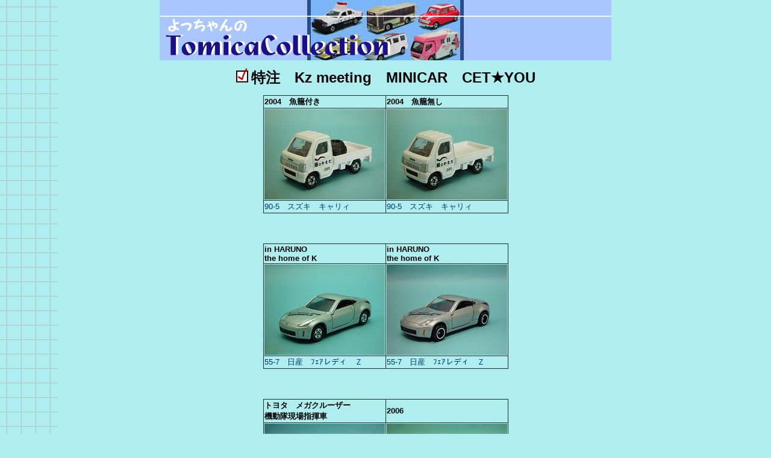

--- FILE ---
content_type: text/html
request_url: http://tomica.minibird.jp/t-tomica/special/tto%20ka-toizumi-telinngu.html
body_size: 2558
content:
<!DOCTYPE HTML PUBLIC "-//W3C//DTD HTML 4.01 Transitional//EN">
<HTML>
<HEAD>
<meta http-equiv="Content-Type" content="text/html; charset=Shift_JIS">
<meta http-equiv="Content-Style-Type" content="text/css">
<meta name="GENERATOR" content="JustSystems Homepage Builder Version 22.0.5.0 for Windows">
<LINK rel="stylesheet" type="text/css" href="../css/index.css">
<TITLE>collection 特注 Kz meeting</TITLE>
</HEAD>
<BODY>
<P align="center"><IMG src="../jpg/title1.gif" width="750" height="100" border="0"></P>
<P align="center"><IMG src="../jpg/check.gif" width="21" height="24" border="0"> <B><FONT size="+2">特注　Kz meeting　MINICAR　CET★YOU</FONT></B></P><CENTER>
<TABLE border="1">
<TBODY><TR>
<TD><B>2004　魚籠付き</B></TD>
<TD><B>2004　魚籠無し</B></TD>
</TR><TR>
<TD><IMG src="../jpg/tomicacollection3 239.jpg" width="200" height="150" border="0"></TD>
<TD><IMG src="../jpg/tomicacollection3 240.jpg" width="200" height="150" border="0"></TD>
</TR><TR>
<TD><A href="../number/tba086.html#090-5" target="_self">90-5　スズキ　キャリィ<BR>
</A></TD>
<TD><A href="../number/tba086.html#090-5" target="_self">90-5　スズキ　キャリィ<BR>
</A></TD>
</TR>
</TBODY></TABLE><BR><BR></CENTER><CENTER>
<TABLE border="1">
<TBODY><TR>
<TD><B>in HARUNO <BR>
the home of K</B></TD>
<TD><B>in HARUNO <BR>
the home of K</B></TD>
</TR><TR>
<TD><IMG src="../jpg/tomicacollection3 708.jpg" width="200" height="150" border="0"></TD>
<TD><IMG src="../jpg/tomicacollection4 237.jpg" width="200" height="150" border="0"></TD>
</TR><TR>
<TD><A href="../number/tba051.html#055-7" target="_self">55-7　日産　ﾌｪｱレディ　Ｚ</A></TD>
<TD><A href="../number/tba051.html#055-7" target="_self">55-7　日産　ﾌｪｱレディ　Ｚ</A></TD>
</TR>
</TBODY></TABLE><BR><BR></CENTER><CENTER>
<TABLE border="1">
<TBODY><TR>
<TD><B>トヨタ　メガクルーザー<BR>
機動隊現場指揮車</B></TD>
<TD><B>2006</B></TD>
</TR><TR>
<TD><IMG src="../jpg/tomicacollection4 199.jpg" width="200" height="150" border="0"></TD>
<TD><IMG src="../jpg/tomica collection7 001.jpg" width="200" height="150" border="0"></TD>
</TR><TR>
<TD><A href="../number/tba000.html#003-5" target="_self">3-5　トヨタ　メガクルーザー<BR>
パトロールカー</A></TD>
<TD><A href="../number/tba086.html#087-5" target="_self">87-5　ランボルギーニ<BR>
ムルシエラゴ</A></TD>
</TR>
</TBODY></TABLE>
<BR>
<BR>
</CENTER>
<CENTER>
<TABLE border="1">
  <TBODY>
    <TR>
      <TD colspan="2"><B>2009.9.6SUN</B></TD>
    </TR>
    <TR>
      <TD><IMG src="../jpg/tomicacollection10 374.jpg" width="200" height="150" border="0"></TD>
      <TD><img src="IMG_0301.jpg" width="200" height="133" border="0"></TD>
    </TR>
    <TR>
      <TD><A href="../number/tba051.html#055-8" target="_self">55-8　日産　フェアレディZ</A></TD>
      <TD><a href="../number/tba051.html#055-8" target="_self">55-8　日産　フェアレディZ</a></TD>
    </TR>
  </TBODY>
</TABLE>
<BR>
<BR>
</CENTER>
<CENTER>
<TABLE border="1">
  <TBODY>
    <TR>
      <TD colspan="2"><B>2009.11.1SUN</B></TD>
    </TR>
    <TR>
      <TD><IMG src="../jpg/tomicacollection10 444.jpg" width="200" height="150" border="0"></TD>
      <TD><IMG src="../jpg/tomicacollection10 445.jpg" width="200" height="150" border="0"></TD>
    </TR>
    <TR>
      <TD><A href="../number/tba021.html#025-5" target="_self">25-5　光岡　オロチ</A></TD>
      <TD><A href="../number/tba021.html#025-5" target="_self">25-5　光岡　オロチ</A></TD>
    </TR>
  </TBODY>
</TABLE>
<BR>
<BR>
</CENTER>
<CENTER>
<TABLE border="1">
  <TBODY>
    <TR>
      <TD colspan="2"><B>2010.10.31&nbsp;</B></TD>
    </TR>
    <TR>
      <TD><IMG src="../jpg/tomicacollection11 372.jpg" width="200" height="150" border="0"></TD>
      <TD>&nbsp;</TD>
    </TR>
    <TR>
      <TD><A href="../number/tba016.html#020-7" target="_self">20-7　日産　スカイライン<BR>
      GT-R（R33）&nbsp;</A></TD>
      <TD>&nbsp;</TD>
    </TR>
  </TBODY>
</TABLE>
<BR>
<BR>
</CENTER>
<CENTER>
<TABLE border="1">
  <TBODY>
    <TR>
      <TD colspan="3"><B>2011　祝・浜松市制100周年&nbsp;</B></TD>
    </TR>
    <TR>
      <TD><IMG src="../jpg/tomicacollection13 0481.jpg" width="200" height="133" border="0"></TD>
      <TD><IMG src="../jpg/tomicacollection13 0492.jpg" width="200" height="133" border="0"></TD>
      <TD><IMG src="../jpg/tomicacollection13 084.jpg" width="200" height="133" border="0"></TD>
    </TR>
    <TR>
      <TD><A href="../number/tbas01.html" target="_self">S　トヨタ　2000GT&nbsp;</A></TD>
      <TD><A href="../number/tbas01.html" target="_self">S　トヨタ　2000GT&nbsp;</A></TD>
      <TD><A href="../number/tbas01.html" target="_self">S　トヨタ　2000GT</A>&nbsp;</TD>
    </TR>
  </TBODY>
</TABLE>
<BR>
<br>
<table border="1">
  <tbody>
    <tr>
      <td colspan="2"><b>2012&nbsp;</b></td>
    </tr>
    <tr>
      <td><img src="../jpg/tomicacollection15 062.jpg" width="200" height="133" border="0"></td>
      <td><img src="../jpg/tomicacollection15 063.jpg" width="200" height="133" border="0"></td>
    </tr>
    <tr>
      <td><a href="../number/tba046.html#046-8" target="_self">46-8　トヨタ　86&nbsp;</a></td>
      <td><a href="../number/tba046.html#046-8" target="_self">46-8　トヨタ　86&nbsp;</a>&nbsp;</td>
    </tr>
    <tr>
      <td><img src="../jpg/tomicacollection15 064.jpg" width="200" height="133" border="0"></td>
      <td><img src="../jpg/tomicacollection15 065.jpg" width="200" height="133" border="0"></td>
    </tr>
    <tr>
      <td><a href="../number/tba046.html#046-8" target="_self">46-8　トヨタ　86&nbsp;</a>&nbsp;</td>
      <td><a href="../number/tba046.html#046-8" target="_self">46-8　トヨタ　86&nbsp;</a>&nbsp;</td>
    </tr>
    <tr>
      <td><img src="IMGP1975.jpg" width="200" height="133" border="0"></td>
      <td>&nbsp;</td>
    </tr>
    <tr>
      <td><a href="../number/tba046.html#046-8" target="_self">46-8　トヨタ　86&nbsp;</a>&nbsp;</td>
      <td>&nbsp;</td>
    </tr>
  </tbody>
</table>
<br>
<br>
<table border="1">
  <tbody>
    <tr>
      <td colspan="2"><b>2013&nbsp;</b></td>
    </tr>
    <tr>
      <td><img src="IMGP1775.jpg" width="200" height="133" border="0"></td>
      <td><img src="IMGP1776.jpg" width="200" height="133" border="0"></td>
    </tr>
    <tr>
      <td><a href="../number/tba116.html#117-6" target="_self">117-6　ポルシェ　911　カレラ&nbsp;</a></td>
      <td><a href="../number/tba116.html#117-6" target="_self">117-6　ポルシェ　911　カレラ&nbsp;</a>&nbsp;</td>
    </tr>
    <tr>
      <td><img src="IMGP1777.jpg" width="200" height="133" border="0"></td>
      <td><img src="IMGP1778.jpg" width="200" height="133" border="0"></td>
    </tr>
    <tr>
      <td><a href="../number/tba116.html#117-6" target="_self">117-6　ポルシェ　911　カレラ&nbsp;</a>&nbsp;</td>
      <td><a href="../number/tba116.html#117-6" target="_self">117-6　ポルシェ　911　カレラ&nbsp;</a>&nbsp;</td>
    </tr>
  </tbody>
</table>
<br>
<BR>
</CENTER>
<CENTER>
<TABLE border="1">
  <TBODY>
    <TR>
      <TD colspan="2"><b>2014</b></TD>
    </TR>
    <TR>
      <TD><img src="IMG_0380.jpg" width="200" height="133" border="0"></TD>
      <TD><img src="IMG_0381.jpg" width="200" height="133" border="0"></TD>
    </TR>
    <TR>
      <TD><a href="../number/tba086.html#090-7" target="_self">90-7　フィアット　500</a></TD>
      <TD><a href="../number/tba086.html#090-7" target="_self">90-7　フィアット　500</a></TD>
    </TR>
  </TBODY>
</TABLE>
<br>
<br>
</CENTER>
<div align="center">
  <table border="1">
    <tbody>
      <tr>
        <td colspan="3"><b>2015&nbsp;</b></td>
      </tr>
      <tr>
        <td><img src="IMG_1129.jpg" width="200" height="133" border="0"></td>
        <td><img src="IMG_1128.jpg" width="200" height="133" border="0"></td>
        <td><img src="IMG_1192.jpg" width="200" height="133" border="0"></td>
      </tr>
      <tr>
        <td><a href="../number/tba071.html#075-10" target="_self">75-10　スズキ　ハスラー&nbsp;</a></td>
        <td><a href="../number/tba071.html#075-10" target="_self">75-10　スズキ　ハスラー&nbsp;</a>&nbsp;</td>
        <td><a href="../number/tba071.html#075-10" target="_self">75-10　スズキ　ハスラー&nbsp;</a>&nbsp;</td>
      </tr>
    </tbody>
  </table>
  <br>
  <br>
</div>
<div align="center">
  <table border="1">
    <tbody>
      <tr>
        <td colspan="2"><b>2016&nbsp;</b></td>
      </tr>
      <tr>
        <td><img src="IMG_2084.jpg" width="200" height="133" border="0"></td>
        <td><img src="IMG_2085.jpg" width="200" height="133" border="0"></td>
      </tr>
      <tr>
        <td><a href="../number/tba096.html#098-9" target="_self">98-9　ホンダ　S660&nbsp;</a></td>
        <td><a href="../number/tba096.html#098-9" target="_self">98-9　ホンダ　S660&nbsp;</a>&nbsp;</td>
      </tr>
    </tbody>
  </table>
  <br>
  <br>
</div>
<div align="center">
  <table border="1">
    <tbody>
      <tr>
        <td colspan="3"><b>2017&nbsp;</b></td>
      </tr>
      <tr>
        <td><img src="IMG_2811.jpg" width="200" height="133" border="0"></td>
        <td><img src="IMG_2809.jpg" width="200" height="133" border="0"></td>
        <td><img src="IMG_2810.jpg" width="200" height="133" border="0"></td>
      </tr>
      <tr>
        <td><a href="../number/tba021.html#023-10" target="_self">23-10　日産　GT-R&nbsp;</a></td>
        <td><a href="../number/tba021.html#023-10" target="_self">23-10　日産　GT-R&nbsp;</a>&nbsp;</td>
        <td><a href="../number/tba021.html#023-10" target="_self">23-10　日産　GT-R&nbsp;</a>&nbsp;</td>
      </tr>
    </tbody>
  </table>
  <br>
  <br>
</div>
<div align="center">
  <table border="1">
    <tbody>
      <tr>
        <td colspan="2"><b>2018　THE FINAL&nbsp;</b></td>
      </tr>
      <tr>
        <td><img src="IMG_3649.jpg" width="200" height="133" border="0"></td>
        <td><img src="IMG_3650.jpg" width="200" height="133" border="0"></td>
      </tr>
      <tr>
        <td><a href="../number/tba056.html#058-9" target="_self">58-9　ホンダ　シビック　TYPE R&nbsp;</a></td>
        <td><a href="../number/tba056.html#058-9" target="_self">58-9　ホンダ　シビック　TYPE R&nbsp;</a>&nbsp;</td>
      </tr>
    </tbody>
  </table>
  <br>
  <br>
</div>
<div align="center">
  <table border="1">
    <tbody>
      <tr>
        <td colspan="3"><b>2019　CARTOYS　MATSURI&nbsp;</b></td>
      </tr>
      <tr>
        <td><img src="IMG_4341.jpg" width="200" height="133" border="0"></td>
        <td><img src="IMG_5490.jpg" width="200" height="133" border="0"></td>
        <td><img src="IMG_4342.jpg" width="200" height="133" border="0"></td>
      </tr>
      <tr>
        <td><a href="../number/tba011.html#014-8" target="_self">14-8　スズキ　ジムニー&nbsp;</a></td>
        <td><a href="../number/tba011.html#014-8" target="_self">14-8　スズキ　ジムニー&nbsp;</a>&nbsp;</td>
        <td><a href="../number/tba066.html#067-7" target="_self">67-7　三菱　ランサー<br>
        エボリューション　X&nbsp;</a></td>
      </tr>
    </tbody>
  </table>
  <br>
  <br>
</div>
<div align="center">
  <table border="1">
    <tbody>
      <tr>
        <td colspan="2"><b>2020　CARTOYS　MATSURI&nbsp;</b>&nbsp;</td>
      </tr>
      <tr>
        <td><img src="IMG_5164.jpg" width="200" height="133" border="0"></td>
        <td><img src="IMG_5165.jpg" width="200" height="133" border="0"></td>
      </tr>
      <tr>
        <td><a href="../number/tba116.html#117-7" target="_self">117-7　GR　スープラ&nbsp;</a></td>
        <td><a href="../number/tba116.html#117-7" target="_self">117-7　GR　スープラ&nbsp;</a>&nbsp;</td>
      </tr>
      <tr>
        <td><img src="IMG_5166.jpg" width="200" height="133" border="0"></td>
        <td><img src="IMG_5167.jpg" width="200" height="133" border="0"></td>
      </tr>
      <tr>
        <td><a href="../number/tba116.html#117-7" target="_self">117-7　GR　スープラ&nbsp;</a>&nbsp;</td>
        <td><a href="../number/tba116.html#117-7" target="_self">117-7　GR　スープラ&nbsp;</a>&nbsp;</td>
      </tr>
    </tbody>
  </table>
  <br>
  <br>
  <table border="1">
    <tbody>
      <tr>
        <td colspan="3"><b>2021　CARTOYS　MATSURI&nbsp;&nbsp;&nbsp;</b></td>
      </tr>
      <tr>
        <td><img src="IMG_5712.jpg" width="200" height="133" border="0"></td>
        <td><img src="IMG_5713.jpg" width="200" height="133" border="0"></td>
        <td><img src="IMG_5714.jpg" width="200" height="133" border="0"></td>
      </tr>
      <tr>
        <td><a href="../number/tba076.html#078-11" target="_self">78-11　日産　GT-R　NISMO<br>
        2020モデル&nbsp;</a></td>
        <td><a href="../number/tba076.html#078-11" target="_self">78-11　日産　GT-R　NISMO<br>
        2020モデル&nbsp;</a>&nbsp;</td>
        <td><a href="../number/tba076.html#078-11" target="_self">78-11　日産　GT-R　NISMO<br>
        2020モデル&nbsp;</a>&nbsp;</td>
      </tr>
    </tbody>
  </table>
  <br>
  <br>
  <table border="1">
    <tbody>
      <tr>
        <td><b>CTM2023　Charity model&nbsp;</b></td>
        <td>&nbsp;</td>
        <td>&nbsp;</td>
      </tr>
      <tr>
        <td><img src="IMG_7971.jpg" width="200" height="133" border="0">&nbsp;</td>
        <td>&nbsp;</td>
        <td>&nbsp;</td>
      </tr>
      <tr>
        <td><a href="../number/tba076.html#076-6" target="_self">76-6　ホンダ　シビック　TYPE　R&nbsp;</a></td>
        <td>&nbsp;</td>
        <td>&nbsp;</td>
      </tr>
    </tbody>
  </table>
  <br>
  <br>
  <table border="1">
    <tbody>
      <tr>
        <td colspan="3"><b>CTM2024　能登半島地震復興チャリティーモデル&nbsp;</b></td>
      </tr>
      <tr>
        <td><img src="IMG_8942.jpg" width="200" height="133" border="0">&nbsp;</td>
        <td>&nbsp;</td>
        <td>&nbsp;</td>
      </tr>
      <tr>
        <td><a href="../number/tba021.html#023-10" target="_self">23-10　日産　GT-R&nbsp;</a></td>
        <td>&nbsp;</td>
        <td>&nbsp;</td>
      </tr>
    </tbody>
  </table>
  <br>
  <br>
  <table border="1">
    <tbody>
      <tr>
        <td colspan="3"><b>MINICAR GET☆YOU　HOKKAIDOU　2025&nbsp;</b></td>
      </tr>
      <tr>
        <td><img src="IMG_02701.jpg" width="200" height="133" border="0">&nbsp;</td>
        <td>&nbsp;</td>
        <td>&nbsp;</td>
      </tr>
      <tr>
        <td><a href="../number/tba046.html#046-8" target="_self">46-8　トヨタ　86&nbsp;</a></td>
        <td>&nbsp;</td>
        <td>&nbsp;</td>
      </tr>
    </tbody>
  </table>
</div>
</BODY>
</HTML>
